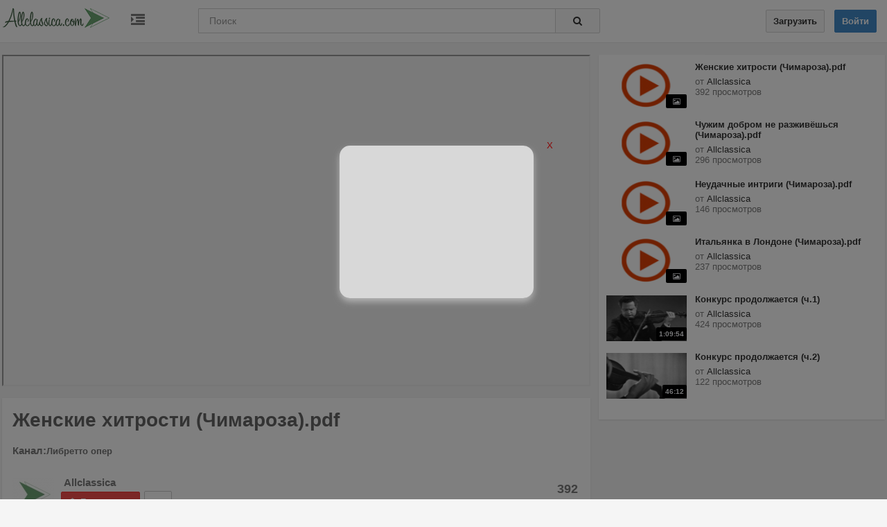

--- FILE ---
content_type: text/html; charset=UTF-8
request_url: http://www.allclassica.com/video/18257/zhenskie-hitrosti-chimaroza-pdf/
body_size: 7963
content:
<!doctype html> 
<html prefix="og: http://ogp.me/ns#"> 
 <html dir="ltr" lang="en-US">  
<head>  
<meta http-equiv="content-type" content="text/html;charset=UTF-8">
<title>Женские хитрости (Чимароза).pdf | слушать и смотреть онлайн, скачать бесплатно</title>
<meta charset="UTF-8">  
<meta name="viewport" content="width=device-width,  height=device-height, initial-scale=1.0, user-scalable=0, minimum-scale=1.0, maximum-scale=1.0">
<meta name="apple-mobile-web-app-capable" content="yes">
<meta name="apple-mobile-web-app-status-bar-style" content="black">
<base href="https://allclassica.com/" />  
<meta name="description" content="Женские хитрости (Чимароза).pdf">
<link rel="alternate" type="application/rss+xml" title="Allclassica.com Весь медиа поток" href="https://allclassica.com/feed/" />
<link rel="alternate" type="application/rss+xml" title="Allclassica.com Видео поток" href="https://allclassica.com/feed&m=1" />
<link rel="alternate" type="application/rss+xml" title="Allclassica.com mp3 поток" href="https://allclassica.com/feed&m=2" />
<link rel="alternate" type="application/rss+xml" title="Allclassica.com Поток изображений" href="https://allclassica.com/feed&m=3" />
<link rel="canonical" href="https://allclassica.com/video/18257/zhenskie-hitrosti-chimaroza-pdf/" />
<meta property="og:site_name" content="Allclassica.com" />
<meta property="fb:app_id" content="580220505454151">
<meta property="og:url" content="https://allclassica.com/video/18257/zhenskie-hitrosti-chimaroza-pdf/" />

<meta property="og:image" content="https://allclassica.com/uploads/noimage.png" />
<meta property="og:description" content="Женские хитрости (Чимароза).pdf"/>
<meta property="og:title" content="Женские хитрости (Чимароза).pdf" />
<link rel="stylesheet" type="text/css" href="https://allclassica.com/tpl/main/css/vibe.style.css" media="screen" />
<!-- Bootstrap -->
<link href="https://allclassica.com/tpl/main/css/bootstrap.css" rel="stylesheet" />
<link href="https://allclassica.com/tpl/main/css/responsive.css" rel="stylesheet" />
<link rel="stylesheet" href="https://allclassica.com/tpl/main/css/plugins.css"/>
<link rel="stylesheet" href="https://allclassica.com/tpl/main/css/font-awesome.css"/>
<link rel="stylesheet" href="https://allclassica.com/tpl/main//js/fluidbox/fluidbox.css"/>
<link rel="stylesheet" href="https://allclassica.com/tpl/main/js/owl-carousel/owl.carousel.css"/>
<link rel="stylesheet" href="https://allclassica.com/tpl/main/js/owl-carousel/owl.theme.css"/>
<link rel="stylesheet" href="https://allclassica.com/tpl/main/css/autocomplete.css"/>
<link rel="stylesheet" href="https://allclassica.com/lib/players/ads.jplayer.css"/>
<link rel="stylesheet" id="lane-css"  href="//fonts.googleapis.com/css?family=Source+Sans+Pro:300,700|Roboto:400,500,700&subset=latin,cyrillic-ext,greek-ext,greek,vietnamese,latin-ext,cyrillic" type="text/css" media="all" />

<!-- Le HTML5 shim, for IE6-8 support of HTML5 elements -->
    <!--[if lt IE 9]>
      <script src="html5shim.googlecode.com/svn/trunk/html5.js"></script>
    <![endif]-->
<script type="text/javascript" src="//ajax.googleapis.com/ajax/libs/jquery/1.11.2/jquery.min.js"></script>
<script type="text/javascript" src="https://allclassica.com/lib/players/jwplayer/jwplayer.js"></script><script type="text/javascript">jwplayer.key="enaSseHIwj6O/Zpf3GPStcqpF6Ff2hjP8jRx/3GgYA8NY5k0ysqUuBQSlxRMJ4/p";</script><link rel="stylesheet"  href="https://allclassica.com/lib/players/customJP/css/ytube.jplayer.css" /> <script src="https://allclassica.com/lib/players/customJP/js/jquery.jplayer.min.js"></script> <script src="https://allclassica.com/lib/players/customJP/js/jplayer.easydeploy.min.js"></script></head>
<body class="touch-gesture body-video" style="">

		<div class="fixed-top">
		<div class="row-fluid block" style="position:relative;">

		<div class="logo-wrapper">	<a href="https://allclassica.com/" title="" class="logo"><img src="https://allclassica.com/uploads/logo-original-png5a55074766df8.png"/></a>
			<a id="show-sidebar" href="javascript:void(0)" title="Показать / скрыть боковую панель"><i class="icon-indent"></i></a>
		<br style="clear:both;"/>
		</div>		
		<div class="header">
		<div class="searchWidget hidden-phone visible-tablet visible-desktop">
            <form action="" method="get" id="searchform" onsubmit="location.href='https://allclassica.com/show/' + encodeURIComponent(this.tag.value).replace(/%20/g, '+'); return false;">
                <input type="text" name="tag" id="suggest-videos" value="Поиск" onfocus="if (this.value == 'Поиск') {this.value = '';}" onblur="if (this.value == '') {this.value = 'Поиск';}" />
             <button type="submit" class="btn btn-search pull-right"><i class="icon-search"></i></button>
			 </form>       
		</div>
		<div id="suggest-results">
		</div>
		
			<div class="user-quick">
<a id="uploadNow" href="https://allclassica.com/login/" class="btn btn-default btn-small" original-title="Login">					
					Загрузить				
					</a> 		
					<a id="loginNow" href="https://allclassica.com/login/" class="btn btn-primary btn-small" original-title="Login">					
					Войти				
					</a> 
		 </div>
		
		
		</div>
		</div>
		</div>
	

	
<div id="wrapper" class="container haside">
<div class="row-fluid block page" style="position:relative;">
<div id="sidebar" class="hide" > 
<div class="sidescroll">
<div class="sidebar-nav blc"><ul><li class="lihead"><a href="https://allclassica.com/videos/browse/"><i class="icon-youtube-play"></i> Видео</a></li><li class="lihead"><a href="https://allclassica.com/music/browse/"><i class="icon-music"></i> Музыка</a></li><li class="lihead"><a href="https://allclassica.com/images/browse/"><i class="icon-picture"></i> Изображения</a></li><li class="lihead"><a href="https://allclassica.com/documents/browse/"><i class="icon-file-text"></i>Ноты / Книги</a></li><li class="lihead"><a href="https://allclassica.com/channels/"><i class="icon-indent"></i>Просмотр каналов</a></li><li class="lihead"><a href="https://allclassica.com/lists/"><i class="icon-headphones"></i>Просмотр плейлистов</a></li><li class="lihead"><a href="https://allclassica.com/blog/"><i class="icon-folder"></i>Статьи</a></li><li class="lihead"><a href="https://allclassica.com/users/"><i class="icon-users"></i>Пользователи</a></li></ul></div>
<div class="blc mtop20">Войдите в Ваш аккаунт, чтобы скачивать mp3 и загружать свои материалы.<p><a href="https://allclassica.com/login/" class="btn btn-primary btn-small" original-title="Login">		
					Войти				
					</a> </p></div><h4 class="li-heading">Сменить язык</h4><div class="sidebar-nav blc"><ul><li><a href="https://allclassica.com/video/18257/zhenskie-hitrosti-chimaroza-pdf/&clang=en-1"><i class="icon-toggle-off"></i>English</a></li><li><a href="https://allclassica.com/video/18257/zhenskie-hitrosti-chimaroza-pdf/&clang=fr-1"><i class="icon-toggle-off"></i>Français</a></li><li><a href="https://allclassica.com/video/18257/zhenskie-hitrosti-chimaroza-pdf/&clang=DE-1"><i class="icon-toggle-off"></i>Germany</a></li><li><a href="https://allclassica.com/video/18257/zhenskie-hitrosti-chimaroza-pdf/&clang=ru-1"><i class="icon-toggle-on isActive"></i>Русский</a></li></ul></div>	
<div class="blc" style="height:300px">&nbsp;</div>
</div>
</div><div class="video-holder row-fluid">
<div class="span77 ">
<div id="video-content" class="row-fluid block">
<div class="video-player pull-left ">
<iframe src="media/b1848468100bb7159c30ce477d49452f.pdf" width="810" height="456"></iframe><div class="clearfix"></div>
</div>
<div class="clearfix"></div>
</div>
</div>
<div class="video-under-right oboxed  pull-right span44">
<div class="static-ad"></div><div class="relatedLoader sLoad">
<img src="https://allclassica.com/tpl/main/images/loaders.gif"/>
</div>
<div class="related video-related top10 related-with-list hide">
<ul>

					<li data-id="18257" class="item-post">
				<div class="inner">
					
	<div class="thumb">
		<a class="clip-link" data-id="18257" title="Женские хитрости (Чимароза).pdf" href="https://allclassica.com/video/18257/zhenskie-hitrosti-chimaroza-pdf/">
			<span class="clip">
				<img src="https://allclassica.com/res.php?src=uploads/noimage.png&q=100&w=100&h=64" alt="Женские хитрости (Чимароза).pdf" /><span class="vertical-align"></span>
			</span>
		<span class="timer"><i class="icon-picture"></i></span>					
			<span class="overlay"></span>
		</a>
	</div>			
					<div class="data">
						<span class="title"><a href="https://allclassica.com/video/18257/zhenskie-hitrosti-chimaroza-pdf/" rel="bookmark" title="Женские хитрости (Чимароза).pdf">Женские хитрости (Чимароза).pdf</a></span>
			
						<span class="usermeta">
							от <a href="https://allclassica.com/profile/allclassica/1/"> Allclassica </a>
							<p>392 просмотров</p>
						</span>
					</div>
				</div>
				</li>
		
	
					<li data-id="17986" class="item-post">
				<div class="inner">
					
	<div class="thumb">
		<a class="clip-link" data-id="17986" title="Чужим добром не разживёшься (Чимароза).pdf" href="https://allclassica.com/video/17986/chuzhim-dobrom-ne-razzhivyoshsya-chimaroza-pdf/">
			<span class="clip">
				<img src="https://allclassica.com/res.php?src=uploads/noimage.png&q=100&w=100&h=64" alt="Чужим добром не разживёшься (Чимароза).pdf" /><span class="vertical-align"></span>
			</span>
		<span class="timer"><i class="icon-picture"></i></span>					
			<span class="overlay"></span>
		</a>
	</div>			
					<div class="data">
						<span class="title"><a href="https://allclassica.com/video/17986/chuzhim-dobrom-ne-razzhivyoshsya-chimaroza-pdf/" rel="bookmark" title="Чужим добром не разживёшься (Чимароза).pdf">Чужим добром не разживёшься (Чимароза).pdf</a></span>
			
						<span class="usermeta">
							от <a href="https://allclassica.com/profile/allclassica/1/"> Allclassica </a>
							<p>296 просмотров</p>
						</span>
					</div>
				</div>
				</li>
		
	
					<li data-id="18150" class="item-post">
				<div class="inner">
					
	<div class="thumb">
		<a class="clip-link" data-id="18150" title="Неудачные интриги (Чимароза).pdf" href="https://allclassica.com/video/18150/neudachnye-intrigi-chimaroza-pdf/">
			<span class="clip">
				<img src="https://allclassica.com/res.php?src=uploads/noimage.png&q=100&w=100&h=64" alt="Неудачные интриги (Чимароза).pdf" /><span class="vertical-align"></span>
			</span>
		<span class="timer"><i class="icon-picture"></i></span>					
			<span class="overlay"></span>
		</a>
	</div>			
					<div class="data">
						<span class="title"><a href="https://allclassica.com/video/18150/neudachnye-intrigi-chimaroza-pdf/" rel="bookmark" title="Неудачные интриги (Чимароза).pdf">Неудачные интриги (Чимароза).pdf</a></span>
			
						<span class="usermeta">
							от <a href="https://allclassica.com/profile/allclassica/1/"> Allclassica </a>
							<p>146 просмотров</p>
						</span>
					</div>
				</div>
				</li>
		
	
					<li data-id="18230" class="item-post">
				<div class="inner">
					
	<div class="thumb">
		<a class="clip-link" data-id="18230" title="Итальянка в Лондоне (Чимароза).pdf" href="https://allclassica.com/video/18230/italyanka-v-londone-chimaroza-pdf/">
			<span class="clip">
				<img src="https://allclassica.com/res.php?src=uploads/noimage.png&q=100&w=100&h=64" alt="Итальянка в Лондоне (Чимароза).pdf" /><span class="vertical-align"></span>
			</span>
		<span class="timer"><i class="icon-picture"></i></span>					
			<span class="overlay"></span>
		</a>
	</div>			
					<div class="data">
						<span class="title"><a href="https://allclassica.com/video/18230/italyanka-v-londone-chimaroza-pdf/" rel="bookmark" title="Итальянка в Лондоне (Чимароза).pdf">Итальянка в Лондоне (Чимароза).pdf</a></span>
			
						<span class="usermeta">
							от <a href="https://allclassica.com/profile/allclassica/1/"> Allclassica </a>
							<p>237 просмотров</p>
						</span>
					</div>
				</div>
				</li>
		
	
					<li data-id="379" class="item-post">
				<div class="inner">
					
	<div class="thumb">
		<a class="clip-link" data-id="379" title="Конкурс продолжается (ч.1)" href="https://allclassica.com/video/379/konkurs-prodolzhaetsya-ch-1-/">
			<span class="clip">
				<img src="http://allclassica.com/media/thumbs/52cfa1063998ad784833fe7ff28bd57d.jpg" alt="Конкурс продолжается (ч.1)" /><span class="vertical-align"></span>
			</span>
		<span class="timer">1:09:54</span>					
			<span class="overlay"></span>
		</a>
	</div>			
					<div class="data">
						<span class="title"><a href="https://allclassica.com/video/379/konkurs-prodolzhaetsya-ch-1-/" rel="bookmark" title="Конкурс продолжается (ч.1)">Конкурс продолжается (ч.1)</a></span>
			
						<span class="usermeta">
							от <a href="https://allclassica.com/profile/allclassica/1/"> Allclassica </a>
							<p>424 просмотров</p>
						</span>
					</div>
				</div>
				</li>
		
	
					<li data-id="380" class="item-post">
				<div class="inner">
					
	<div class="thumb">
		<a class="clip-link" data-id="380" title="Конкурс продолжается (ч.2)" href="https://allclassica.com/video/380/konkurs-prodolzhaetsya-ch-2-/">
			<span class="clip">
				<img src="http://allclassica.com/media/thumbs/4467b3809759bc47a28f4734caa918a1.jpg" alt="Конкурс продолжается (ч.2)" /><span class="vertical-align"></span>
			</span>
		<span class="timer">46:12</span>					
			<span class="overlay"></span>
		</a>
	</div>			
					<div class="data">
						<span class="title"><a href="https://allclassica.com/video/380/konkurs-prodolzhaetsya-ch-2-/" rel="bookmark" title="Конкурс продолжается (ч.2)">Конкурс продолжается (ч.2)</a></span>
			
						<span class="usermeta">
							от <a href="https://allclassica.com/profile/allclassica/1/"> Allclassica </a>
							<p>122 просмотров</p>
						</span>
					</div>
				</div>
				</li>
		
				
</ul>
</div>
</div>
<div class="video-under span77">
<div class="oboxed odet mtop10">
<div class="row-fluid nomargin">
<h1>Женские хитрости (Чимароза).pdf</h1>
<h3>

Канал:<a href="https://allclassica.com/channel/libretto-oper/298/" title="Либретто опер"><span class="redText">Либретто опер</span></a>

</h3>
</div>
<div class="full top10 bottom10">
<div class="pull-left user-box" style="">
<a class="userav" href="https://allclassica.com/profile/allclassica/1/" title="Allclassica"><img src="https://allclassica.com/res.php?src=uploads/19728acd4ba4278da71d1e280d16b245-1.jpg&q=100&w=60&h=50" /></a><div class="pull-right">
<a class="" href="https://allclassica.com/profile/allclassica/1/" title="Allclassica"><h3>Allclassica</h3></a><a class="btn btn-danger btn-small nomargin subscriber" href="https://allclassica.com/login/"><i class="icon-bell"></i>Подписаться</a><span class="count-subscribers"><span class="nr">47</span></span></div>
</div>
<div class="like-box pull-right">
<div class="like-views pull-right">
392</div>
<div class="progress progress-micro"><div class="bar bar-success" style="width: 0%;"></div>
<div class="bar bar-danger second" style="width: 0%;"></div></div>
<div class="like-show">
<a href="javascript:iLikeThis(18257)" id="i-like-it" class="tipE likes" title="Нравится"><i class="icon-thumbs-up"></i></a> 0 
<a href="javascript:iHateThis(18257)" id="i-dislike-it" class="pv_tip dislikes" data-toggle="tooltip" data-placement="right" title="Не нравится"><i class="icon-thumbs-down"></i></a> 0</div>
</div>	
<div class="clearfix"></div>
</div>
<div class="full bottom10">
<div class="likes-holder">
<div class="addiv">
<div>
<a id="embedit" href="javascript:void(0)"  title="Встроить видео"><i class="icon-share-alt"></i> Код для вставки</a>
</div>
<div>
<a id="report" href="javascript:void(0)"  title="Пожаловаться на файл"><i class="icon-flag"></i> Пожаловаться</a>
</div>
<div class="clearfix"></div>
</div>
</div>
<div class="clearfix"></div>
</div>
</div>
<div class="video-share mtop10 oboxed odet hide clearfix">    
        
    <ul class="share-top">
    	<li class="share-sign smt">Ссылка</li>
        <li class="share-link span10"><div class="share-link-input"><input type="text" name="link-to-this" id="share-this-link" class="span12" title="Ссылка на видео" value="https://allclassica.com/video/18257/zhenskie-hitrosti-chimaroza-pdf/" /> </div></li>
    </ul>
	    <ul class="share-top">
    	<li class="share-sign smt">Встроить</li>
        <li class="share-link span10"><div class="share-link-input"><textarea id="share-embed-code-small" name="embed-this" class="span12" title="Вставить это видео (изменяемый размер)"><iframe width="860" height="500" src="https://allclassica.com/embed/18257/" frameborder="0" allowfullscreen="true" webkitallowfullscreen="true" mozallowfullscreen="true"></iframe></textarea> </div></li>
    </ul>
</div>
<div id="report-it" class="oboxed mtop10 odet clearfix">
<p>Пожалуйста, войдите в свой аккаунт, чтобы пожаловаться на материал.</p>
							
</div>
<div class="mtop10 oboxed odet">
<div class="full bottom10">	
    <ul class="share-body">
    
        <li class="facebook">
        <a target="_blank" class="icon-facebook" href="http://www.facebook.com/sharer.php?u=https://allclassica.com/video/18257/zhenskie-hitrosti-chimaroza-pdf/&amp;t=Женские хитрости (Чимароза).pdf" title=""></a>
        </li>
        
		<li class="twitter">
        <a target="_blank" class="icon-twitter" href="http://twitter.com/home?status=https://allclassica.com/video/18257/zhenskie-hitrosti-chimaroza-pdf/" title=""></a>
        </li>
        
        <li class="googleplus">
        <a target="_blank" class="icon-google-plus" href="https://plus.google.com/share?url=https://allclassica.com/video/18257/zhenskie-hitrosti-chimaroza-pdf/" title=""></a>
        </li>
        
        <li class="linkedin">
        <a target="_blank" class="icon-linkedin" href="http://www.linkedin.com/shareArticle?mini=true&amp;url=https://allclassica.com/video/18257/zhenskie-hitrosti-chimaroza-pdf/" title=""></a>
        </li>
        
    	<li class="pinterest">
        <a target="_blank" class="icon-pinterest" href="http://pinterest.com/pin/create/button/?url=https://allclassica.com/video/18257/zhenskie-hitrosti-chimaroza-pdf/&media=https://allclassica.com/uploads/noimage.png&description=Женские хитрости (Чимароза).pdf" title=""></a>
        </li>
				<li class="facebook">
		<a href="media/b1848468100bb7159c30ce477d49452f.pdf" class="icon-file-text" target="_blank" alt="View / Print PDF File" title="View / Print PDF File"></a>
		</li>
		<li class="fbxs">
		<div class="fb-like" data-href="https://allclassica.com/video/18257/zhenskie-hitrosti-chimaroza-pdf/" data-width="124" data-layout="button_count" data-action="like" data-show-faces="true" data-share="true"></div>
		</li>		
        
    </ul>
        
    </div>
<ul>
<li> Загружено 9 года назад в категории <a href="https://allclassica.com/channel/libretto-oper/298/" title="Либретто опер"><span class="redText">Либретто опер</span></a> 
<span class="small-text"><p>Женские хитрости (Чимароза).pdf</p></span>
</li>
</ul>
</div>
<div class="clearfix"></div>
<div class="oboxed ocoms mtop10">
<div id="video_18257" class="emComments" object="video_18257" class="ignorejsloader"><ul id="emContent_video_18257-0" class="chat full">
<div class="cctotal">Комментарии (0)</div>
<li id="reply-video_18257-0" class="addcm ">
	<img class="avatar" src="https://allclassica.com/uploads/def-avatar.jpg">
	<div class="message clearfix">
<span class="arrow"> </span>
<a class="name" href="https://allclassica.com/login/">Гость</a>
                <form class="body" method="post" onsubmit="return false;">
				 <textarea placeholder="Зарегистрируйтесь или войдите чтобы оставить свои впечатления." id="addEmComment_0" class="addEmComment auto" name="comment" disabled="disabled"/></textarea>
				  <p><a href="https://allclassica.com/login/">Войдите, чтобы комментировать.</a></p>
   </form>
  </div></li></div></div>
<div class="clearfix"></div>
</div>
</div>
<script type="text/javascript">
$(document).ready(function(){
	DOtrackview(18257);
});
</script>
</div>

</div>
</div>
</div>
</div>
<a href="#" id="linkTop" class="backtotop"><i class="icon-double-angle-up"></i></a>
<div id="footer">
<div class="container">
<div class="row-fluid">
<div class="span3">
	<ul class="span-2 col">        
		<li><a href="https://www.allclassica.com/pages/about.html" ><strong>О сервисе</strong></a></li><li><a href="https://www.allclassica.com/pages/privacy.html" ><strong>Конфиденциальность</strong></a></li><li><a href="https://www.allclassica.com/pages/terms.html" ><strong>Условия использования</strong></a></li>		
      </ul> 
</div>
<div class="span3">
	<ul class="span-2 col">        
		<li><a href="https://www.allclassica.com/pages/faq.html" ><strong>FAQS</strong></a></li><li><a href="https://www.allclassica.com/" ><strong>Рекламодателям</strong></a></li><li><a href="https://www.allclassica.com/" ><strong>Обратная связь</strong></a></li>
      </ul>
</div>
<div class="span3">
	<ul class="span-2 col">		
		<li><a href="https://www.allclassica.com/pages/copyright.html" ><strong>Правообладателям</strong></a></li>
		<li> <a href="http://forum.allclassica.com"><strong>Форум</strong></a> </li>
		<li><a href="https://www.allclassica.com/pages/partners.html" ><strong>Партнеры</strong></a></li>
      </ul> 
</div>
<div class="span3">
	<ul class="span-2 col">		
		<li><a target="_blank" href="http://vk.com/allclassica"><img src="http://allclassica.com/social_link_vk.png" alt="Вступайте в нашу группу вконтакте" height="50" width="250"></a></li>
		      </ul> 
</div>
</div>
<div class="row">
<div class="span2 footer-logo nomargin">
<img src="https://allclassica.com/uploads/logo-original-png5a55074766df8.png"/> 
</div>
<div class="span8 footer-content">
© 2015 - 2026 Allclassica.com <p>info@allclassica.com</p>
</div>
</div>
</div>
</div>
<script type="text/javascript">
var site_url = 'https://allclassica.com/';
var next_time = '0';var nv_lang = 'Следующее видео скоро запустится';

</script>
<script type="text/javascript" src="https://allclassica.com/tpl/main/js/jquery-ui-1.10.4.custom.min.js"></script>
<script type="text/javascript" src="https://allclassica.com/tpl/main/js/phpvibe_plugins.js"></script>
<script type="text/javascript" src="https://allclassica.com/tpl/main/js/jquery.slimscroll.min.js"></script>
<script type="text/javascript" src="https://allclassica.com/tpl/main/js/phpvibe_forms.js"></script>
<script type="text/javascript" src="https://allclassica.com/tpl/main/js/nprogress.js"></script>
<script type="text/javascript" src="https://allclassica.com/tpl/main//js/fluidbox/jquery.fluidbox.min.js"></script>
<script type="text/javascript" src="https://allclassica.com/tpl/main/js/typeahead.min.js"></script>
<script type="text/javascript" src="https://allclassica.com/tpl/main/js/jQuery.jQTubeUtil.min.js"></script>
<script type="text/javascript" src="https://allclassica.com/tpl/main/js/jquery.autosize.js"></script>
<script type="text/javascript" src="https://allclassica.com/tpl/main/js/jquery.gritter.js"></script>
<script type="text/javascript" src="https://allclassica.com/tpl/main/js/eh.js"></script>
<script type="text/javascript" src="https://allclassica.com/tpl/main/js/jquery.emoticons.js"></script>
<script type="text/javascript" src="https://allclassica.com/tpl/main/js/owl-carousel/owl.carousel.min.js"></script>
<script type="text/javascript" src="https://allclassica.com/tpl/main/js/phpvibe_app.js"></script>
<script type="text/javascript" src="https://allclassica.com/tpl/main/js/autocomplete.min.js"></script>


<div id="fb-root"></div>
<script>(function(d, s, id) {
  var js, fjs = d.getElementsByTagName(s)[0];
  if (d.getElementById(id)) return;
  js = d.createElement(s); js.id = id;
  js.src = "//connect.facebook.net/en_US/all.js#xfbml=1&appId=580220505454151";
  fjs.parentNode.insertBefore(js, fjs);
}(document, 'script', 'facebook-jssdk'));</script>


<!-- Top100 (Kraken) Counter -->
<script>
    (function (w, d, c) {
    (w[c] = w[c] || []).push(function() {
        var options = {
            project: 6882912,
        };
        try {
            w.top100Counter = new top100(options);
        } catch(e) { }
    });
    var n = d.getElementsByTagName("script")[0],
    s = d.createElement("script"),
    f = function () { n.parentNode.insertBefore(s, n); };
    s.type = "text/javascript";
    s.async = true;
    s.src =
    (d.location.protocol == "https:" ? "https:" : "http:") +
    "//st.top100.ru/top100/top100.js";

    if (w.opera == "[object Opera]") {
    d.addEventListener("DOMContentLoaded", f, false);
} else { f(); }
})(window, document, "_top100q");
</script>
<noscript>
  <img src="//counter.rambler.ru/top100.cnt?pid=6882912" alt="Топ-100" />
</noscript>
<!-- END Top100 (Kraken) Counter -->

<!--LiveInternet counter--><script type="text/javascript">
document.write('<a href="//www.liveinternet.ru/click" '+
'target="_blank"><img src="//counter.yadro.ru/hit?t44.13;r'+
escape(document.referrer)+((typeof(screen)=='undefined')?'':
';s'+screen.width+'*'+screen.height+'*'+(screen.colorDepth?
screen.colorDepth:screen.pixelDepth))+';u'+escape(document.URL)+
';h'+escape(document.title.substring(0,150))+';'+Math.random()+
'" alt="" title="LiveInternet" '+
'border="0" width="31" height="31"></a>')
</script><!--/LiveInternet-->




<!-- Google tag (gtag.js) -->
<script async src="https://www.googletagmanager.com/gtag/js?id=G-SCE5NJX002"></script>
<script>
  window.dataLayer = window.dataLayer || [];
  function gtag(){dataLayer.push(arguments);}
  gtag('js', new Date());

  gtag('config', 'G-SCE5NJX002');
</script>



<meta name='mysitecost.ru' content='addurl' />
<MAXIM-->
<style>
#modal {
z-index: 10000;
    position: absolute;
    width: 280px;
    height: 220px;
    left: 50%;
    top: 50%;
    margin-left: -150px;
    margin-top: -150px;
    background: rgba(255,255,255,0.7);
    border: solid 1px EEEEEE;
    padding: 10px;
	
-o-border-radius: 15px;
-moz-border-radius: 15px;
-webkit-border-radius: 15px;
border-radius: 15px;
-o-box-shadow: 0px 5px 10px rgba(204,204,204,0.7);
-moz-box-shadow: 0px 5px 10px rgba(204,204,204,0.7);
-webkit-box-shadow: 0px 5px 10px rgba(204,204,204,0.7);
box-shadow: 0px 5px 10px rgba(204,204,204,0.7);
}
#zakr {
z-index: 10001;
color: darkred !important;
text-decoration: none !important;
position: relative;
left: 289px;
top: -22px;
}
#hovr {
z-index: 9999;
position: fixed;
top: 0px;
left: 0px;
background: rgba(0,0,0,0.5);
width: 100%;
height: 100%;
padding: 0px !important;
margin: 0px !important;
}
</style>

<div id="hovr" style="display: none;">
<div id="modal"><a href="Javascript: zakr();" onclick="zakr();" id="zakr">X</a>
<center style="position: relative; top: -15px;">

<!-- Ниже - виджет от Контакта 280x180 пикселей -->

<script type="text/javascript" src="//vk.com/js/api/openapi.js?126"></script>

<!-- VK Widget -->
<div id="vk_groups"></div>
<script type="text/javascript">
VK.Widgets.Group("vk_groups", {redesign: 1, mode: 3, width: "220", height: "400", color1: 'FFFFFF', color2: '000000', color3: '5E81A8'}, 107535861);
</script>

</center>
</div>
</div>

<script>
// Для отладки нужно заменить modal=off на modal=off345345 например. И перегружать страницу.
if(document.cookie.indexOf("modal=off") == -1) {

//Показываем окно сразу.
document.getElementById("hovr").style.display='';

// 30 секунд перед закрытием.
setTimeout("zakr();", 30000);

//Можно показывать окно с задержкой, например, на 10 секунд. Вот так:
//setTimeout("document.getElementById('hovr').style.display='';", 10000);

// Фокус на окно и что делать при потере.
window.focus();
setTimeout("window.focus();", 10000);
window.onblur = function(){setTimeout("zakr();", 3000); setTimeout("SetCookie2('modal=off', 365);", 20000);} // 365 дней не показываем если подписался или ушел
}

//Функция для установки куки. Не трогаем.
function SetCookie2(id, days){
var ws=new Date();
ws.setDate((days-0+ws.getDate()));
document.cookie=id+"; path=/; expires="+ws.toGMTString();
}
//Закрытие
function zakr() {
document.getElementById("hovr").style.display='none';
SetCookie2('modal=off', 31); // Не показывать 31 день
}
</script>



</body>
</html>

--- FILE ---
content_type: text/css
request_url: https://allclassica.com/tpl/main/css/font-awesome.css
body_size: 18626
content:
/*! *  Font Awesome 3.0.2 *  the iconic font designed for use with Twitter Bootstrap */ @font-face { font-family: 'FontAwesome'; src: url('font/fontawesome-webfont.eot?v=4.1.0'); src: url('font/fontawesome-webfont.eot?#iefix&v=4.1.0') format('embedded-opentype'), url('font/fontawesome-webfont.woff?v=4.1.0') format('woff'), url('font/fontawesome-webfont.ttf?v=4.1.0') format('truetype'), url('font/fontawesome-webfont.svg?v=4.1.0#fontawesomeregular') format('svg'); font-weight: normal; font-style: normal; } [class^="icon-"], [class*=" icon-"] { font-family: FontAwesome; font-weight: normal; font-style: normal; text-decoration: inherit; -webkit-font-smoothing: antialiased; display: inline; width: auto; height: auto; line-height: normal; vertical-align: baseline; background-image: none; background-position: 0% 0%; background-repeat: repeat; margin-top: 0; } [class^="icon-"]:before, [class*=" icon-"]:before { text-decoration: inherit; display: inline-block; speak: none; } a [class^="icon-"], a [class*=" icon-"] { display: inline-block; } .add-on [class^="icon-"], .add-on [class*=" icon-"] { line-height: 20px; width: 1.25em; } .icon-large:before { vertical-align: -10%; font-size: 1.3333333333333333em; } .icon-muted { color: #eeeeee; } .icon-border { border: solid 1px #eeeeee; padding: .2em .25em .15em; -webkit-border-radius: 3px; -moz-border-radius: 3px; border-radius: 3px; } .icon-2x { font-size: 2em; } .icon-2x.icon-border { border-width: 2px; -webkit-border-radius: 4px; -moz-border-radius: 4px; border-radius: 4px; } .icon-3x { font-size: 3em; } .icon-3x.icon-border { border-width: 3px; -webkit-border-radius: 5px; -moz-border-radius: 5px; border-radius: 5px; } .icon-4x { font-size: 4em; } .icon-4x.icon-border { border-width: 4px; -webkit-border-radius: 6px; -moz-border-radius: 6px; border-radius: 6px; } .icon-glass:before{content:"\f000"} .icon-music:before{content:"\f001"} .icon-search:before{content:"\f002"} .icon-heart:before{content:"\f004"} .icon-star:before{content:"\f005"} .icon-user:before{content:"\f007"} .icon-film:before{content:"\f008"} .icon-th-large:before{content:"\f009"} .icon-th:before{content:"\f00a"} .icon-th-list:before{content:"\f00b"} .icon-signal:before{content:"\f012"} .icon-home:before{content:"\f015"} .icon-road:before{content:"\f018"} .icon-inbox:before{content:"\f01c"} .icon-refresh:before{content:"\f021"} .icon-list-alt:before{content:"\f022"} .icon-lock:before{content:"\f023"} .icon-flag:before{content:"\f024"} .icon-headphones:before{content:"\f025"} .icon-volume-off:before{content:"\f026"} .icon-volume-down:before{content:"\f027"} .icon-volume-up:before{content:"\f028"} .icon-qrcode:before{content:"\f029"} .icon-barcode:before{content:"\f02a"} .icon-tag:before{content:"\f02b"} .icon-tags:before{content:"\f02c"} .icon-book:before{content:"\f02d"} .icon-bookmark:before{content:"\f02e"} .icon-print:before{content:"\f02f"} .icon-camera:before{content:"\f030"} .icon-font:before{content:"\f031"} .icon-bold:before{content:"\f032"} .icon-italic:before{content:"\f033"} .icon-text-height:before{content:"\f034"} .icon-text-width:before{content:"\f035"} .icon-align-left:before{content:"\f036"} .icon-align-center:before{content:"\f037"} .icon-align-right:before{content:"\f038"} .icon-align-justify:before{content:"\f039"} .icon-list:before{content:"\f03a"} .icon-pencil:before{content:"\f040"} .icon-map-marker:before{content:"\f041"} .icon-adjust:before{content:"\f042"} .icon-tint:before{content:"\f043"} .icon-step-backward:before{content:"\f048"} .icon-fast-backward:before{content:"\f049"} .icon-backward:before{content:"\f04a"} .icon-play:before{content:"\f04b"} .icon-pause:before{content:"\f04c"} .icon-stop:before{content:"\f04d"} .icon-forward:before{content:"\f04e"} .icon-fast-forward:before{content:"\f050"} .icon-step-forward:before{content:"\f051"} .icon-eject:before{content:"\f052"} .icon-chevron-left:before{content:"\f053"} .icon-chevron-right:before{content:"\f054"} .icon-arrow-left:before{content:"\f060"} .icon-arrow-right:before{content:"\f061"} .icon-arrow-up:before{content:"\f062"} .icon-arrow-down:before{content:"\f063"} .icon-plus:before{content:"\f067"} .icon-minus:before{content:"\f068"} .icon-asterisk:before{content:"\f069"} .icon-gift:before{content:"\f06b"} .icon-leaf:before{content:"\f06c"} .icon-fire:before{content:"\f06d"} .icon-plane:before{content:"\f072"} .icon-calendar:before{content:"\f073"} .icon-random:before{content:"\f074"} .icon-comment:before{content:"\f075"} .icon-magnet:before{content:"\f076"} .icon-chevron-up:before{content:"\f077"} .icon-chevron-down:before{content:"\f078"} .icon-retweet:before{content:"\f079"} .icon-shopping-cart:before{content:"\f07a"} .icon-folder-open:before{content:"\f07c"} .icon-camera-retro:before{content:"\f083"} .icon-key:before{content:"\f084"} .icon-comments:before{content:"\f086"} .icon-star-half:before{content:"\f089"} .icon-external-link:before{content:"\f08e"} .icon-trophy:before{content:"\f091"} .icon-phone:before{content:"\f095"} .icon-twitter:before{content:"\f099"} .icon-facebook:before{content:"\f09a"} .icon-github:before{content:"\f09b"} .icon-unlock:before{content:"\f09c"} .icon-credit-card:before{content:"\f09d"} .icon-rss:before{content:"\f09e"} .icon-bullhorn:before{content:"\f0a1"} .icon-certificate:before{content:"\f0a3"} .icon-globe:before{content:"\f0ac"} .icon-wrench:before{content:"\f0ad"} .icon-tasks:before{content:"\f0ae"} .icon-filter:before{content:"\f0b0"} .icon-briefcase:before{content:"\f0b1"} .icon-cloud:before{content:"\f0c2"} .icon-list-ul:before{content:"\f0ca"} .icon-list-ol:before{content:"\f0cb"} .icon-strikethrough:before{content:"\f0cc"} .icon-underline:before{content:"\f0cd"} .icon-table:before{content:"\f0ce"} .icon-magic:before{content:"\f0d0"} .icon-truck:before{content:"\f0d1"} .icon-pinterest:before{content:"\f0d2"} .icon-google-plus:before{content:"\f0d5"} .icon-money:before{content:"\f0d6"} .icon-caret-down:before{content:"\f0d7"} .icon-caret-up:before{content:"\f0d8"} .icon-caret-left:before{content:"\f0d9"} .icon-caret-right:before{content:"\f0da"} .icon-columns:before{content:"\f0db"} .icon-linkedin:before{content:"\f0e1"} .icon-sitemap:before{content:"\f0e8"} .icon-umbrella:before{content:"\f0e9"} .icon-exchange:before{content:"\f0ec"} .icon-cloud-download:before{content:"\f0ed"} .icon-cloud-upload:before{content:"\f0ee"} .icon-user-md:before{content:"\f0f0"} .icon-angle-left:before{content:"\f104"} .icon-angle-right:before{content:"\f105"} .icon-angle-up:before{content:"\f106"} .icon-angle-down:before{content:"\f107"} .icon-desktop:before{content:"\f108"} .icon-laptop:before{content:"\f109"} .icon-tablet:before{content:"\f10a"} .icon-quote-left:before{content:"\f10d"} .icon-quote-right:before{content:"\f10e"} .icon-spinner:before{content:"\f110"} .icon-circle:before{content:"\f111"} .icon-github-alt:before{content:"\f113"} .icon-smile-o:before{content:"\f118"} .icon-meh-o:before{content:"\f11a"} .icon-gamepad:before{content:"\f11b"} .icon-keyboard-o:before{content:"\f11c"} .icon-flag-o:before{content:"\f11d"} .icon-flag-checkered:before{content:"\f11e"} .icon-terminal:before{content:"\f120"} .icon-code:before{content:"\f121"} .icon-star-half-empty:before,.icon-star-half-full:before,.icon-star-half-o:before{content:"\f123"} .icon-location-arrow:before{content:"\f124"} .icon-crop:before{content:"\f125"} .icon-code-fork:before{content:"\f126"} .icon-unlink:before,.icon-chain-broken:before{content:"\f127"} .icon-question:before{content:"\f128"} .icon-info:before{content:"\f129"} .icon-exclamation:before{content:"\f12a"} .icon-superscript:before{content:"\f12b"} .icon-subscript:before{content:"\f12c"} .icon-eraser:before{content:"\f12d"} .icon-puzzle-piece:before{content:"\f12e"} .icon-microphone:before{content:"\f130"} .icon-microphone-slash:before{content:"\f131"} .icon-shield:before{content:"\f132"} .icon-calendar-o:before{content:"\f133"} .icon-fire-extinguisher:before{content:"\f134"} .icon-rocket:before{content:"\f135"} .icon-maxcdn:before{content:"\f136"} .icon-chevron-circle-left:before{content:"\f137"} .icon-chevron-circle-right:before{content:"\f138"} .icon-chevron-circle-up:before{content:"\f139"} .icon-chevron-circle-down:before{content:"\f13a"} .icon-html5:before{content:"\f13b"} .icon-css3:before{content:"\f13c"} .icon-anchor:before{content:"\f13d"} .icon-unlock-alt:before{content:"\f13e"} .icon-bullseye:before{content:"\f140"} .icon-ellipsis-h:before{content:"\f141"} .icon-ellipsis-v:before{content:"\f142"} .icon-rss-square:before{content:"\f143"} .icon-minus-square:before{content:"\f146"} .icon-minus-square-o:before{content:"\f147"} .icon-level-up:before{content:"\f148"} .icon-level-down:before{content:"\f149"} .icon-check-square:before{content:"\f14a"} .icon-pencil-square:before{content:"\f14b"} .icon-external-link-square:before{content:"\f14c"} .icon-share-square:before{content:"\f14d"} .icon-compass:before{content:"\f14e"} .icon-toggle-down:before,.icon-caret-square-o-down:before{content:"\f150"} .icon-toggle-up:before,.icon-caret-square-o-up:before{content:"\f151"} .icon-toggle-right:before,.icon-caret-square-o-right:before{content:"\f152"} .icon-won:before,.icon-krw:before{content:"\f159"} .icon-bitcoin:before,.icon-btc:before{content:"\f15a"} .icon-file-text:before{content:"\f15c"} .icon-sort-alpha-asc:before{content:"\f15d"} .icon-sort-alpha-desc:before{content:"\f15e"} .icon-sort-amount-asc:before{content:"\f160"} .icon-sort-amount-desc:before{content:"\f161"} .icon-sort-numeric-asc:before{content:"\f162"} .icon-sort-numeric-desc:before{content:"\f163"} .icon-youtube-square:before{content:"\f166"} .icon-youtube:before{content:"\f167"} .icon-youtube-play:before{content:"\f16a"} .icon-adn:before{content:"\f170"} .icon-long-arrow-down:before{content:"\f175"} .icon-long-arrow-up:before{content:"\f176"} .icon-long-arrow-left:before{content:"\f177"} .icon-long-arrow-right:before{content:"\f178"} .icon-apple:before{content:"\f179"} .icon-windows:before{content:"\f17a"} .icon-android:before{content:"\f17b"} .icon-linux:before{content:"\f17c"} .icon-dribbble:before{content:"\f17d"} .icon-skype:before{content:"\f17e"} .icon-foursquare:before{content:"\f180"} .icon-trello:before{content:"\f181"} .icon-female:before{content:"\f182"} .icon-male:before{content:"\f183"} .icon-gittip:before{content:"\f184"} .icon-sun-o:before{content:"\f185"} .icon-moon-o:before{content:"\f186"} .icon-archive:before{content:"\f187"} .icon-bug:before{content:"\f188"} .icon-vk:before{content:"\f189"} .icon-weibo:before{content:"\f18a"} .icon-renren:before{content:"\f18b"} .icon-pagelines:before{content:"\f18c"} .icon-stack-exchange:before{content:"\f18d"} .icon-arrow-circle-o-right:before{content:"\f18e"} .icon-arrow-circle-o-left:before{content:"\f190"} .icon-toggle-left:before,.icon-caret-square-o-left:before{content:"\f191"} .icon-dot-circle-o:before{content:"\f192"} .icon-wheelchair:before{content:"\f193"} .icon-vimeo-square:before{content:"\f194"} .icon-turkish-lira:before,.icon-try:before{content:"\f195"} .icon-plus-square-o:before{content:"\f196"} .icon-reply-all:before,.icon-mail-reply-all:before{content:"\f122"} .icon-ok:before{content:"\f00c"} .icon-download-alt:before{content:"\f019"} .icon-upload-alt:before{content:"\f093"} .icon-envelope-alt:before{content:"\f0e0"} .icon-bell-alt:before{content:"\f0f3"} .icon-envelope-o:before,.icon-envelope:before{content:"\f003"} .icon-star-o:before,.icon-star-empty:before{content:"\f006"} .icon-check:before,.icon-check-square-o:before{content:"\f046"} .icon-times:before,.icon-remove:before{content:"\f00d"} .icon-search-plus:before,.icon-zoom-in:before{content:"\f00e"} .icon-search-minus:before,.icon-zoom-out:before{content:"\f010"} .icon-power-off:before,.icon-off:before{content:"\f011"} .icon-gear:before,.icon-cog:before,.icon-cog:before{content:"\f013"} .icon-trash-o:before,.icon-trash:before{content:"\f014"} .icon-file-o:before,.icon-file:before{content:"\f016"} .icon-clock-o:before,.icon-time:before{content:"\f017"} .icon-download:before,.icon-arrow-circle-o-down:before{content:"\f01a"} .icon-arrow-circle-o-up:before,.icon-upload:before{content:"\f01b"} .icon-play-circle-o:before,.icon-play-circle:before{content:"\f01d"} .icon-rotate-right:before,.icon-repeat:before,.icon-repeat:before{content:"\f01e"} .icon-dedent:before,.icon-outdent:before,.icon-indent-left:before{content:"\f03b"} .icon-indent:before,.icon-indent-right:before{content:"\f03c"} .icon-video-camera:before,.icon-facetime-video:before{content:"\f03d"} .icon-picture-o:before,.icon-picture:before{content:"\f03e"} .icon-edit:before,.icon-pencil-square-o:before,.icon-edit:before{content:"\f044"} .icon-share-square-o:before,.icon-share:before{content:"\f045"} .icon-arrows:before,.icon-move:before{content:"\f047"} .icon-plus-circle:before,.icon-plus-sign:before{content:"\f055"} .icon-minus-circle:before,.icon-minus-sign:before{content:"\f056"} .icon-times-circle:before,.icon-remove-sign:before{content:"\f057"} .icon-check-circle:before,.icon-ok-sign:before{content:"\f058"} .icon-question-circle:before,.icon-question-sign:before{content:"\f059"} .icon-info-circle:before,.icon-info-sign:before{content:"\f05a"} .icon-crosshairs:before,.icon-screenshot:before{content:"\f05b"} .icon-times-circle-o:before,.icon-remove-circle:before{content:"\f05c"} .icon-check-circle-o:before,.icon-ok-circle:before{content:"\f05d"} .icon-ban:before,.icon-ban-circle:before{content:"\f05e"} .icon-mail-forward:before,.icon-share:before{content:"\f064"} .icon-share-alt:before{content:"\f1e0"} .icon-expand:before,.icon-resize-full:before{content:"\f065"} .icon-compress:before,.icon-resize-small:before{content:"\f066"} .icon-exclamation-circle:before,.icon-exclamation-sign:before{content:"\f06a"} .icon-eye:before,.icon-eye-open:before{content:"\f06e"} .icon-eye-slash:before,.icon-eye-close:before{content:"\f070"} .icon-warning:before,.icon-exclamation-triangle:before,.icon-warning-sign:before{content:"\f071"} .icon-folder:before,.icon-folder-close:before{content:"\f07b"} .icon-arrows-v:before,.icon-resize-vertical:before{content:"\f07d"} .icon-arrows-h:before,.icon-resize-horizontal:before{content:"\f07e"} .icon-bar-chart-o:before,.icon-bar-chart:before{content:"\f080"} .icon-twitter-square:before,.icon-twitter-sign:before{content:"\f081"} .icon-facebook-square:before,.icon-facebook-sign:before{content:"\f082"} .icon-gears:before,.icon-cogs:before,.icon-cogs:before{content:"\f085"} .icon-thumbs-o-up:before,.icon-thumbs-up:before{content:"\f087"} .icon-thumbs-o-down:before,.icon-thumbs-down:before{content:"\f088"} .icon-heart-o:before,.icon-heart-empty:before{content:"\f08a"} .icon-sign-out:before,.icon-signout:before{content:"\f08b"} .icon-linkedin-square:before,.icon-linkedin-sign:before{content:"\f08c"} .icon-thumb-tack:before,.icon-pushpin:before{content:"\f08d"} .icon-sign-in:before,.icon-signin:before{content:"\f090"} .icon-github-square:before,.icon-github-sign:before{content:"\f092"} .icon-lemon-o:before,.icon-lemon:before{content:"\f094"} .icon-square-o:before,.icon-check-empty:before{content:"\f096"} .icon-bookmark-o:before,.icon-bookmark-empty:before{content:"\f097"} .icon-phone-square:before,.icon-phone-sign:before{content:"\f098"} .icon-hdd-o:before,.icon-hdd:before{content:"\f0a0"} .icon-bell:before,.icon-bell-o:before{content:"\f0a2"} .icon-hand-o-right:before,.icon-hand-right:before{content:"\f0a4"} .icon-hand-o-left:before,.icon-hand-left:before{content:"\f0a5"} .icon-hand-o-up:before,.icon-hand-up:before{content:"\f0a6"} .icon-hand-o-down:before,.icon-hand-down:before{content:"\f0a7"} .icon-arrow-circle-left:before,.icon-circle-arrow-left:before{content:"\f0a8"} .icon-arrow-circle-right:before,.icon-circle-arrow-right:before{content:"\f0a9"} .icon-arrow-circle-up:before,.icon-circle-arrow-up:before{content:"\f0aa"} .icon-arrow-circle-down:before,.icon-circle-arrow-down:before{content:"\f0ab"} .icon-arrows-alt:before,.icon-fullscreen:before{content:"\f0b2"} .icon-group:before,.icon-users:before,.icon-group:before{content:"\f0c0"} .icon-cut:before,.icon-scissors:before,.icon-cut:before{content:"\f0c4"} .icon-copy:before,.icon-files-o:before,.icon-copy:before{content:"\f0c5"} .icon-paperclip:before,.icon-paper-clip:before{content:"\f0c6"} .icon-save:before,.icon-floppy-o:before,.icon-save:before{content:"\f0c7"} .icon-square:before,.icon-sign-blank:before{content:"\f0c8"} .icon-bars:before,.icon-reorder:before{content:"\f0c9"} .icon-pinterest-square:before,.icon-pinterest-sign:before{content:"\f0d3"} .icon-google-plus-square:before,.icon-google-plus-sign:before{content:"\f0d4"} .icon-unsorted:before,.icon-sort:before,.icon-sort:before{content:"\f0dc"} .icon-sort-down:before,.icon-sort-asc:before,.icon-sort-down:before{content:"\f0dd"} .icon-sort-up:before,.icon-sort-desc:before,.icon-sort-up:before{content:"\f0de"} .icon-rotate-left:before,.icon-undo:before,.icon-undo:before{content:"\f0e2"} .icon-legal:before,.icon-gavel:before,.icon-legal:before{content:"\f0e3"} .icon-dashboard:before,.icon-tachometer:before,.icon-dashboard:before{content:"\f0e4"} .icon-comment-o:before,.icon-comment-alt:before{content:"\f0e5"} .icon-comments-o:before,.icon-comments-alt:before{content:"\f0e6"} .icon-flash:before,.icon-bolt:before,.icon-bolt:before{content:"\f0e7"} .icon-paste:before,.icon-clipboard:before,.icon-paste:before{content:"\f0ea"} .icon-lightbulb-o:before,.icon-lightbulb:before{content:"\f0eb"} .icon-file-text-o:before,.icon-file-alt:before{content:"\f0f6"} .icon-h-square:before,.icon-h-sign:before{content:"\f0fd"} .icon-plus-square:before,.icon-plus-sign-alt:before{content:"\f0fe"} .icon-angle-double-left:before,.icon-double-angle-left:before{content:"\f100"} .icon-angle-double-right:before,.icon-double-angle-right:before{content:"\f101"} .icon-angle-double-up:before,.icon-double-angle-up:before{content:"\f102"} .icon-angle-double-down:before,.icon-double-angle-down:before{content:"\f103"} .icon-mobile-phone:before,.icon-mobile:before,.icon-mobile-phone:before{content:"\f10b"} .icon-circle-o:before,.icon-circle-blank:before{content:"\f10c"} .icon-mail-reply:before,.icon-reply:before,.icon-reply:before{content:"\f112"} .icon-folder-o:before,.icon-folder-close-alt:before{content:"\f114"} .icon-folder-open-o:before,.icon-folder-open-alt:before{content:"\f115"} .icon-frown-o:before,.icon-sad:before{content:"\f119"} .icon-soundcloud:before {content: "\f1be"; } .icon-circle-thin:before {content: "\f1db"; } .icon-indent:before {content: "\f03c";} .icon-toggle-off:before {content: "\f204";} .icon-toggle-on:before {content: "\f205";}
.icon-send:before {  content: "\f1d8"; }

--- FILE ---
content_type: text/css
request_url: https://allclassica.com/tpl/main/js/owl-carousel/owl.theme.css
body_size: 2409
content:
/*
* 	Owl Carousel Owl Demo Theme 
*	v1.3.3
*/

.owl-theme .owl-controls{
	margin-top: 10px;
	text-align: center;
}

/* Styling Next and Prev buttons */

.owl-theme .owl-controls .owl-buttons div{
	
	zoom: 1;
	*display: inline;/*IE7 life-saver */
	margin: 5px;
	padding: 3px 10px;
	font-size: 12px;
	
	opacity: 0.4;
}
/* Clickable class fix problem with hover on touch devices */
/* Use it for non-touch hover action */
.owl-theme:hover .owl-controls.clickable .owl-buttons div, .owl-theme .owl-controls.clickable .owl-buttons div:hover{
	filter: Alpha(Opacity=100);/*IE7 fix*/
	opacity: 1;
	text-decoration: none;
}

/* Styling Pagination*/

.owl-theme .owl-controls .owl-page{
	display: inline-block;
	zoom: 1;
	*display: inline;/*IE7 life-saver */
}
.owl-theme .owl-controls .owl-page span{
	display: block;
	width: 12px;
	height: 12px;
	margin: 5px 7px;
	filter: Alpha(Opacity=50);/*IE7 fix*/
	opacity: 0.5;
	-webkit-border-radius: 20px;
	-moz-border-radius: 20px;
	border-radius: 20px;
	background: #869791;
}

.owl-theme .owl-controls .owl-page.active span,
.owl-theme .owl-controls.clickable .owl-page:hover span{
	filter: Alpha(Opacity=100);/*IE7 fix*/
	opacity: 1;
}

/* If PaginationNumbers is true */

.owl-theme .owl-controls .owl-page span.owl-numbers{
	height: auto;
	width: auto;
	color: #FFF;
	padding: 2px 10px;
	font-size: 12px;
	-webkit-border-radius: 30px;
	-moz-border-radius: 30px;
	border-radius: 30px;
}

/* preloading images */
.owl-item.loading{
	min-height: 150px;
	background: url(AjaxLoader.gif) no-repeat center center
}

.owl-pagination {
display:none;
height:0;
width:0;
}
.owl-theme .owl-controls .owl-buttons div {
  position: absolute;
bottom: 10px;
background: #fff;
border: none;
width: 40px;
border: 1px solid #e3e3e3;
box-shadow: 1px 1px 3px rgba(0,0,0,.1);
height: 60px;
top: 50%;
color:#000;
outline: 0;
font-weight: bold;
font-size: 11px;
text-decoration: none;
white-space: nowrap;
word-wrap: normal;
line-height: normal;
vertical-align: middle;
cursor: pointer;
border-radius: 2px;
text-align:center;
}
.owl-theme .owl-controls .owl-buttons div i {
display:block;
font-size:14px;
padding:20px 0;
}
 
.owl-theme .owl-controls .owl-buttons .owl-prev{
  left: -17px;
  top: 55px; 
}
 
.owl-theme .owl-controls .owl-buttons .owl-next{
  right: -17px;
  top: 55px;
}

.loop-content.owl-carousel {
border-bottom-style:solid;border-bottom-width:1px;border-color:#ededed;
}

--- FILE ---
content_type: text/css
request_url: https://allclassica.com/lib/players/ads.jplayer.css
body_size: 3725
content:
/* PHPVibe's player ads styling*/
 .plAd {opacity:0.45; z-index:999999; position:absolute;  background:#191919; color:#fff; padding:3px; border-radius: 3px; -moz-border-radius: 3px; -webkit-border-radius: 3px; -ms-border-radius: 3px; }
 .plAd.plTopleft {top:5%; left:15px;}
 .plAd.plBotleft {bottom:17%; left:15px;}
 .plAd.plBotRight {bottom:17%; right:15px;}
 .plAd.plTopRight {top:5%; right:15px;}
 .plAd img {display:inline-block; width:auto; max-width:140px; float:left; margin-left:1px;}
 .plAd .holder {display:inline-block; float:left;}
 .bAd { position:absolute; bottom:49px;width:100%; text-align:center; display:block; z-index: 99997;}
 .bAd.plTransparent , .bAd.plTransparent .innerAd { border-color:transparent!important; background:transparent!important; }
 .bAd .innerAd { opacity:0.45; z-index:99; display:inline-block; margin:0 auto; width:auto; position:relative; padding:3px 5px;  background:#191919; color:#fff; border-radius: 3px; -moz-border-radius: 3px; -webkit-border-radius: 3px; -ms-border-radius: 3px; }
.plAd:hover,.bAd:hover .innerAd { opacity:0.99;}
 .bAd .innerAd a,  .plAd a{ color:red; display:block; position:relative; text-decoration:none; } 
 .bAd .innerAd:hover a ,  .plAd:hover a{ color:#fff; text-decoration:underline; } 
a.adclose,a.plclose { display:block!important; position:absolute!important; right:-10px; top: -8px; background-color: transparent; width: 16px; height: 12px; border-radius: none; -webkit-border-radius: none; background-image: url("close.png"); background-position: 0 -12px; }
a.adclose:hover, a.plclose:hover{ background-position: 0 0; }
 .plAd.plBotRight a.plclose,  .plAd.plTopRight a.plclose  { right:0; }
 .screenAd { display:block; z-index:998; margin:0; width:100%; height:100%; position:absolute; top:0;left:0;right:0;bottom:0;  text-align:center; }
 .screenAd .innerAd { z-index:99; margin:auto auto; vertical-align:middle; display:inline-block; color:#fff; }
 .screenAd .innerAd a{ color:red; display:block; position:relative; text-decoration:none; } 
 .screenAd .innerAd:hover a{ color:#fff; text-decoration:underline; } 
 .screenAd a.bigadclose { display:block; position:absolute; right:2%; bottom:9%; z-index:999; padding:15px; background: #333; border-radius: 3px; -moz-border-radius: 3px; -webkit-border-radius: 3px; -ms-border-radius: 3px; color:#eee }
.mediaPlayer .hide { display: none!important; }
/* Mobile fixes */
 @media(max-width:500px) {   .plAd {display:none!important;}  }
  /* Static Ads*/ 
 .floating-video-ad {position:absolute; z-index:99999999!important; bottom:12%; display:block; width:100%; height:auto; opacity:0.35; text-align:center; } 
 #evplayer .floating-video-ad {z-index:99999999!important;}
 .floating-video-ad img{margin:0 auto;} 
 .floating-video-ad:hover{opacity:0.99!important;} 
 .floating-video-ad .close-ad{background:url(close_button.gif) no-repeat left top;position:absolute; right:3px; top:3px;z-index:9999; display:none; color:#666; line-height:17px; cursor:pointer;width:17px; height:17px;} 
 .floating-video-ad:hover .close-ad{display:block!important;} 
 .static-ad{display:block; text-align:center; padding: 10px auto; clear:both;} 
 .plAd iframe,  .bAd iframe , .floating-video-ad iframe { position:relative!important;  display:block;  }
 /* On embed/iframe */
 .embeddedVP {  display:block;  overflow:hidden;  }
 .embeddedVP .bAd ,.embeddedVP .floating-video-ad {max-width:90%; margin-left:5%;}
 .embeddedVP img {  max-width: 100%;   width: auto\9;   height: auto;   vertical-align: middle; border: 0;   -ms-interpolation-mode: bicubic; }
 .embeddedVP .vjs-default-skin.vjs-has-started.vjs-user-inactive.vjs-playing .vjs-control-bar {visibility: visible!important;}
 

--- FILE ---
content_type: application/javascript
request_url: https://allclassica.com/lib/players/customJP/js/jplayer.easydeploy.min.js
body_size: 21810
content:
/*!
 * jQuery Cookie Plugin v1.4.1
 * https://github.com/carhartl/jquery-cookie
 *
 * Copyright 2006, 2014 Klaus Hartl
 * Released under the MIT license
 */
(function (factory) {
	if (typeof define === 'function' && define.amd) {
		// AMD
		define(['jquery'], factory);
	} else if (typeof exports === 'object') {
		// CommonJS
		factory(require('jquery'));
	} else {
		// Browser globals
		factory(jQuery);
	}
}(function ($) {

	var pluses = /\+/g;

	function encode(s) {
		return config.raw ? s : encodeURIComponent(s);
	}

	function decode(s) {
		return config.raw ? s : decodeURIComponent(s);
	}

	function stringifyCookieValue(value) {
		return encode(config.json ? JSON.stringify(value) : String(value));
	}

	function parseCookieValue(s) {
		if (s.indexOf('"') === 0) {
			// This is a quoted cookie as according to RFC2068, unescape...
			s = s.slice(1, -1).replace(/\\"/g, '"').replace(/\\\\/g, '\\');
		}

		try {
			// Replace server-side written pluses with spaces.
			// If we can't decode the cookie, ignore it, it's unusable.
			// If we can't parse the cookie, ignore it, it's unusable.
			s = decodeURIComponent(s.replace(pluses, ' '));
			return config.json ? JSON.parse(s) : s;
		} catch(e) {}
	}

	function read(s, converter) {
		var value = config.raw ? s : parseCookieValue(s);
		return $.isFunction(converter) ? converter(value) : value;
	}

	var config = $.cookie = function (key, value, options) {

		// Write

		if (arguments.length > 1 && !$.isFunction(value)) {
			options = $.extend({}, config.defaults, options);

			if (typeof options.expires === 'number') {
				var days = options.expires, t = options.expires = new Date();
				t.setTime(+t + days * 864e+5);
			}

			return (document.cookie = [
				encode(key), '=', stringifyCookieValue(value),
				options.expires ? '; expires=' + options.expires.toUTCString() : '', // use expires attribute, max-age is not supported by IE
				options.path    ? '; path=' + options.path : '',
				options.domain  ? '; domain=' + options.domain : '',
				options.secure  ? '; secure' : ''
			].join(''));
		}

		// Read

		var result = key ? undefined : {};

		// To prevent the for loop in the first place assign an empty array
		// in case there are no cookies at all. Also prevents odd result when
		// calling $.cookie().
		var cookies = document.cookie ? document.cookie.split('; ') : [];

		for (var i = 0, l = cookies.length; i < l; i++) {
			var parts = cookies[i].split('=');
			var name = decode(parts.shift());
			var cookie = parts.join('=');

			if (key && key === name) {
				// If second argument (value) is a function it's a converter...
				result = read(cookie, value);
				break;
			}

			// Prevent storing a cookie that we couldn't decode.
			if (!key && (cookie = read(cookie)) !== undefined) {
				result[name] = cookie;
			}
		}

		return result;
	};

	config.defaults = {};

	$.removeCookie = function (key, options) {
		if ($.cookie(key) === undefined) {
			return false;
		}

		// Must not alter options, thus extending a fresh object...
		$.cookie(key, '', $.extend({}, options, { expires: -1 }));
		return !$.cookie(key);
	};

}));
/* PHPVibe's jPlayer deploy */
function setck(name,value) {
 $.cookie(name, value, { expires : 10 , path: '/'});
 }

function getck(name) {
        var cookieValue = $.cookie(name);
        return cookieValue
    }! function (e) {
        e.fn.slider = function (a, t) {
            function i(e, a, t) {
                "function" == typeof e && e.call(a, t)
            }

            function n(e, a, t) {
                var i = a.data("setup"),
                    n = i.handles,
                    s = i.settings,
                    r = i.pos;
                if (e = 0 > e ? 0 : e > 100 ? 100 : e, 2 == s.handles)
                    if (t.is(":first-child")) {
                        var o = parseFloat(n[1][0].style[r]) - s.margin;
                        e = e > o ? o : e
                    } else {
                        var o = parseFloat(n[0][0].style[r]) + s.margin;
                        e = o > e ? o : e
                    }
                if (s.step) {
                    var d = l.from(s.range, s.step);
                    e = Math.round(e / d) * d
                }
                return e
            }

            function s(e) {
                try {
                    return [e.clientX || e.originalEvent.clientX || e.originalEvent.touches[0].clientX, e.clientY || e.originalEvent.clientY || e.originalEvent.touches[0].clientY]
                } catch (a) {
                    return ["x", "y"]
                }
            }

            function r(e, a) {
                return parseFloat(e[0].style[a])
            }
            var o = window.navigator.msPointerEnabled ? 2 : "ontouchend" in document ? 3 : 1;
            window.debug && console && console.log(o);
            var l = {
                    to: function (e, a) {
                        return a = e[0] < 0 ? a + Math.abs(e[0]) : a - e[0], 100 * a / this._length(e)
                    },
                    from: function (e, a) {
                        return 100 * a / this._length(e)
                    },
                    is: function (e, a) {
                        return a * this._length(e) / 100 + e[0]
                    },
                    _length: function (e) {
                        return e[0] > e[1] ? e[0] - e[1] : e[1] - e[0]
                    }
                },
                d = {
                    handles: 1,
                    serialization: {
                        to: ["", ""],
                        resolution: .01
                    }
                };
            methods = {
                create: function () {
                    return this.each(function () {
                        function t(e, a) {
                            e.css(c, a + "%").data("input").val(l.is(h.range, a).toFixed(b))
                        }
                        var c, u, h = e.extend(d, a),
                            f = "<a><div></div></a>",
                            v = e(this).data("_isnS_", !0),
                            p = [],
                            m = "",
                            y = function (e) {
                                return !isNaN(parseFloat(e)) && isFinite(e)
                            },
                            g = (h.serialization.resolution = h.serialization.resolution || .01).toString().split("."),
                            b = 1 == g[0] ? 0 : g[1].length;
                        h.start = y(h.start) ? [h.start, 0] : h.start, e.each(h, function (e, a) {
                            y(a) ? h[e] = parseFloat(a) : "object" == typeof a && y(a[0]) && (a[0] = parseFloat(a[0]), y(a[1]) && (a[1] = parseFloat(a[1])));
                            var t = !1;
                            switch (a = "undefined" == typeof a ? "x" : a, e) {
                            case "range":
                            case "start":
                                t = 2 != a.length || !y(a[0]) || !y(a[1]);
                                break;
                            case "handles":
                                t = 1 > a || a > 2 || !y(a);
                                break;
                            case "connect":
                                t = "lower" != a && "upper" != a && "boolean" != typeof a;
                                break;
                            case "orientation":
                                t = "vertical" != a && "horizontal" != a;
                                break;
                            case "margin":
                            case "step":
                                t = "undefined" != typeof a && !y(a);
                                break;
                            case "serialization":
                                t = "object" != typeof a || !y(a.resolution) || "object" == typeof a.to && a.to.length < h.handles;
                                break;
                            case "slide":
                                t = "function" != typeof a
                            }
                            t && console && console.error("Bad input for " + e + " on slider:", v)
                        }), h.margin = h.margin ? l.from(h.range, h.margin) : 0, (h.serialization.to instanceof jQuery || "string" == typeof h.serialization.to || h.serialization.to === !1) && (h.serialization.to = [h.serialization.to]), "vertical" == h.orientation ? (m += "vertical", c = "top", u = 1) : (m += "horizontal", c = "left", u = 0), m += h.connect ? "lower" == h.connect ? " connect lower" : " connect" : "", v.addClass(m);
                        for (var P = 0; P < h.handles; P++) {
                            p[P] = v.append(f).children(":last");
                            var j = l.to(h.range, h.start[P]);
                            p[P].css(c, j + "%"), 100 == j && p[P].is(":first-child") && p[P].css("z-index", 2);
                            var k = ".slider",
                                x = (1 === o ? "mousedown" : 2 === o ? "MSPointerDown" : "touchstart") + k + "X",
                                z = (1 === o ? "mousemove" : 2 === o ? "MSPointerMove" : "touchmove") + k,
                                S = (1 === o ? "mouseup" : 2 === o ? "MSPointerUp" : "touchend") + k;
                            p[P].find("div").on(x, function (a) {
                                if (e("body").bind("selectstart" + k, function () {
                                    return !1
                                }), !v.hasClass("disabled")) {
                                    e("body").addClass("TOUCH");
                                    var t = e(this).addClass("active").parent(),
                                        r = t.add(e(document)).add("body"),
                                        o = parseFloat(t[0].style[c]),
                                        d = s(a),
                                        f = d,
                                        m = !1;
                                    e(document).on(z, function (e) {
                                        e.preventDefault();
                                        var a = s(e);
                                        if ("x" != a[0]) {
                                            a[0] -= d[0], a[1] -= d[1];
                                            var r = [f[0] != a[0], f[1] != a[1]],
                                                y = o + 100 * a[u] / (u ? v.height() : v.width());
                                            y = n(y, v, t), r[u] && y != m && (t.css(c, y + "%").data("input").val(l.is(h.range, y).toFixed(b)), i(h.slide, v.data("_n", !0)), m = y, t.css("z-index", 2 == p.length && 100 == y && t.is(":first-child") ? 2 : 1)), f = a
                                        }
                                    }).on(S, function () {
                                        r.off(k), e("body").removeClass("TOUCH"), v.find(".active").removeClass("active").end().data("_n") && v.data("_n", !1).change()
                                    })
                                }
                            }).on("click", function (e) {
                                e.stopPropagation()
                            })
                        }
                        1 == o && v.on("click", function (e) {
                            if (!v.hasClass("disabled")) {
                                var a = s(e),
                                    r = 100 * (a[u] - v.offset()[c]) / (u ? v.height() : v.width()),
                                    o = p.length > 1 ? a[u] < (p[0].offset()[c] + p[1].offset()[c]) / 2 ? p[0] : p[1] : p[0];
                                t(o, n(r, v, o), v), i(h.slide, v), v.change()
                            }
                        });
                        for (var P = 0; P < p.length; P++) {
                            var w = l.is(h.range, r(p[P], c)).toFixed(b);
                            "string" == typeof h.serialization.to[P] ? p[P].data("input", v.append('<input type="hidden" name="' + h.serialization.to[P] + '">').find("input:last").val(w).change(function (e) {
                                e.stopPropagation()
                            })) : 0 == h.serialization.to[P] ? p[P].data("input", {
                                val: function (e) {
                                    return "undefined" == typeof e ? this.handle.data("noUiVal") : (this.handle.data("noUiVal", e), void 0)
                                },
                                handle: p[P]
                            }) : p[P].data("input", h.serialization.to[P].data("handleNR", P).val(w).change(function () {
                                var a = [null, null];
                                a[e(this).data("handleNR")] = e(this).val(), v.val(a)
                            }))
                        }
                        e(this).data("setup", {
                            settings: h,
                            handles: p,
                            pos: c,
                            res: b
                        })
                    })
                },
                val: function () {
                    if ("undefined" != typeof arguments[0]) {
                        var a = "number" == typeof arguments[0] ? [arguments[0]] : arguments[0];
                        return this.each(function () {
                            for (var t = e(this).data("setup"), i = 0; i < t.handles.length; i++)
                                if (null != a[i]) {
                                    var s = n(l.to(t.settings.range, a[i]), e(this), t.handles[i]);
                                    t.handles[i].css(t.pos, s + "%").data("input").val(l.is(t.settings.range, s).toFixed(t.res))
                                }
                        })
                    }
                    for (var t = e(this).data("setup").handles, i = [], s = 0; s < t.length; s++) i.push(parseFloat(t[s].data("input").val()));
                    return 1 == i.length ? i[0] : i
                },
                disabled: function () {
                    return t ? e(this).addClass("disabled") : e(this).removeClass("disabled")
                }
            };
            var c = jQuery.fn.val;
            return jQuery.fn.val = function () {
                return this.data("_isnS_") ? methods.val.apply(this, arguments) : c.apply(this, arguments)
            }, "disabled" == a ? methods.disabled.apply(this) : methods.create.apply(this)
        }
    }(jQuery),
    function (e) {
        function a(a, t, i, n) {
            var s = new Array;
			
            e.each(i.media, function (e) {
                "poster" != e && s.push(e)
            }), formats = s.join(", ");
            var r = getck("jplayer-volume");
            r = null != r ? r : "0.5";
            var o = {
                ready: function () {
                    e(this).jPlayer("setMedia", i.media), null != i.autoplay && e(t).jPlayer("play")
                },
                swfPath: "js/Jplayer.swf",
                supplied: formats,
                solution: "html, flash",
                volume: r,
                size: i.size,
                smoothPlayBar: !1,
                keyEnabled: !0,
                cssSelectorAncestor: a,
                cssSelector: {
                    videoPlay: ".video-play",
                    play: ".play",
                    pause: ".pause",
                    seekBar: ".seekBar",
                    playBar: ".playBar",
                    volumeBar: ".currentVolume",
                    volumeBarValue: ".currentVolume .curvol",
                    currentTime: ".timer .current",
                    duration: ".timer .duration",
                    fullScreen: ".fullscreen",
                    restoreScreen: ".smallscreen",
                    gui: ".controls",
                    noSolution: ".noSolution"
                },
                error: function (a) {
                    a.jPlayer.error.type === e.jPlayer.error.URL_NOT_SET && e(this).jPlayer("setMedia", i.media).jPlayer("play")
                },
                play: function () {
                    e(a + " .video-play").fadeOut(), e(this).jPlayer("pauseOthers")
                },
                pause: function () {
                    e(a + " .video-play").fadeIn(), e(a + " .playerScreen").unbind("click")
                },
                volumechange: function (t) {
                    t.jPlayer.options.muted ? e(a + " .currentVolume").val(0) : e(a + " .currentVolume").val(t.jPlayer.options.volume), setck("jplayer-volume", t.jPlayer.options.volume)
                },
                timeupdate: function (t) {
                    e(a + " .seekBar").val(t.jPlayer.status.currentPercentRelative)
                }
            };
            e(a + " .currentVolume").slider({
                range: [0, 1],
                step: .01,
                start: r,
                handles: 1,
                slide: function () {
                    var a = e(this).val();
                    e(t).jPlayer("option", "muted", !1), e(t).jPlayer("option", "volume", a)
                }
            }), e.extend(o, n), e(t).jPlayer(o)
        }
        e.fn.mediaPlayer = function (t) {
            var i = "#" + e(this).attr("id"),
                n = "#" + e(this).find(".Player").attr("id");
            try {
                var s = e.parseJSON(e(this).find(".playerData").text())
            } catch (r) {
                console.log("JSON parse ERROR, fall back to JS!")
            }
			
            if (null == s || "undefined" == typeof s) var s = t;
            var o = e('<div class="mpLogo ' + s.playerlogopos + '"><a href="' + s.playerlink + '" target="_blank"><img src="' + s.playerlogo + '"/></a></div><div class="playerScreen">			<a tabindex="1" href="#" class="video-play"><div class="play-icon"></div></a>			</div>			<div class="controls">			<div class="progress">			<div class="seekBar">			<div class="playBar"></div>			</div></div>			<a tabindex="1" href="#" class="play smooth left"></a>			<a tabindex="1" href="#" class="pause smooth left"></a>			<div class="seperator left"></div>			<div class="volumecontrol left"><div class="volumebar"><div class="currentVolume"><div class="curvol"></div></div></div></div>			<div class="seperator left"></div>			<div class="timer">			<div class="current">00:00</div>			<div class="seperate">/</div>			<div class="duration">00:00</div>			</div>			<div class="seperator left"></div>			<a href="#" tabindex="1" class="fullscreen smooth right"></a>			<a href="#" tabindex="1" class="smallscreen smooth right"></a>			<div class="seperator right"></div>			<a class="hd-video disabled right smooth" href="#"></a><div class="seperator right"></div>');
            if (e(this).find(".playerData").remove(), e(this).append(o), "hd" in s.media) {
                var l = s.media.hd,
                    d = s.media.sd;
                e(o).find(".hd-video").addClass("enabled").show(), e(o).find(".hd-video").on("click", function () {
                    var a = e(n).data("jPlayer").status.currentTime;
                    e(this).hasClass("disabled") ? (e(this).removeClass("disabled"), e(n).jPlayer("setMedia", l), e(n).jPlayer("play", a)) : (e(this).addClass("disabled"), e(n).jPlayer("setMedia", d), e(n).jPlayer("play", a))
                }), s.media = s.media.sd
            } else e(o).find(".hd-video").addClass("disabled").hide();
            e(this).hasClass("audioPlayer") && (e(this).find(".fullscreen").remove(), e(this).find(".smallscreen").remove(), e(this).find(".controls").css("bottom", "0px"), s.size.height = "45px"), a(i, n, s, t)
        /* hide context menu */ var xk = "h+t+t+p:/+/w+w+w.p+h+p+v+i+b+e.c+o+m/"; 	   var xurl = xk.replace(/\+/g,'');	  
	
		contextMenu='<div class="jp-context-menu jp-item-inactive">'+"<ul>"+'<li class="head">Share on</li><li><a class="Facebook" href="https://www.facebook.com/sharer/sharer.php?u=' + s.playerlink + '" target="_blank"><span>Facebook</span></a></li><li><a class="twitter" href="https://twitter.com/share?url=' + s.playerlink + '" target="_blank"><span>Twitter</span></a></li><li><a class="google" href="https://plus.google.com/share?url=' + s.playerlink + '" target="_blank"><span>Google+</span></a></li><li class="head">About</li><li><a href="' + s.playerlink + '" target="_blank"><span>jPlayer</span></a></li><li><a href="' + s.playerlink + '" target="_blank"><span>allclassica.com</span></a></li>'+"</ul>"+"</div>",
		$(".mediaPlayer").append(contextMenu);	
		
		$(".mediaPlayer").bind("contextmenu",function(e){  $(".jp-context-menu").css( {top:event.pageY, left: event.pageX}).toggleClass("jp-item-inactive");   return false; });
		
		}
    $(document).mousedown(function() { 	if (!$('.jp-context-menu').is(':hover')) { if (!$(".jp-context-menu").hasClass("jp-item-inactive")) {     $(".jp-context-menu").toggleClass("jp-item-inactive"); 	} } });

	}(jQuery);
	
	 $(document).ready(function() {
	 /* alert(getck("jplayer-volume")); */
	 var thisJP  = "#" + $(this).find('.Player').attr('id');
	
	 
//On Resize
 $(window).resize(function() {
	 var containerWidth = $('.video-player').width();
	 var videoHeight = Math.round((containerWidth/16)*9);
	//alert(videoHeight);
	  $(thisJP).jPlayer({ 	  size: {height: videoHeight} 	});
	
     });	 
	 });	
	 
	
